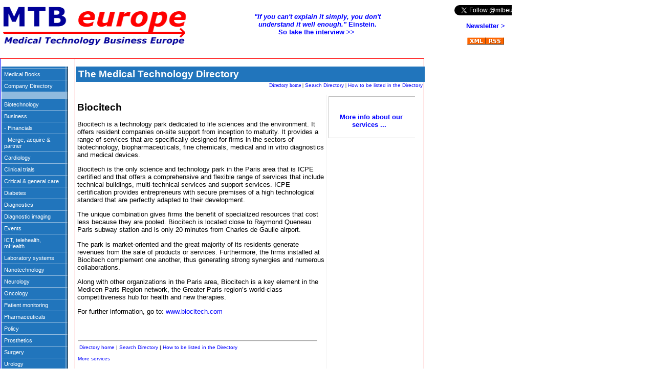

--- FILE ---
content_type: text/html
request_url: http://mtbeurope.info/directory/biocitech.htm
body_size: 2285
content:
<!DOCTYPE HTML PUBLIC "-//W3C//DTD HTML 4.01 Transitional//EN" 
"http://www.w3.org/TR/html4/loose.dtd">
<html>

<!-- #BeginTemplate "file:///C:/Documents%20and%20Settings/Harry/My%20Documents/mtb/web/directory/1-directory-template.dwt" -->

<head profile="http://www.w3.org/2005/10/profile">

<link rel="icon" 
      type="image/png" 
      href="http://www.mtbeurope.info/mtbeicon.png">
      
<meta http-equiv="Content-Type" content="text/html; charset=utf-8">
<meta http-equiv="Pragma" content="no-cache">
<meta http-equiv="cache-control" content="no-cache">
<meta http-equiv="expires" content="0">
<META NAME="COPYRIGHT" CONTENT="&copy; 2010 The Birchley Hall Press">
<meta http-equiv="Content-Language" content="en-gb">
<!-- #BeginEditable "doctitle" -->
<title>MTB Europe Medical Device Directory -</title>

<!-- #EndEditable -->
<link rel="stylesheet" type="text/css" href="../style/navbuttons.css">
<link rel="stylesheet" type="text/css" href="../style/stylesheet1.css">
<style type="text/css">

.style1 {
	border-top: 1px red solid;
	text-align: left;
	
}
</style>
</head>
<body topmargin="0" leftmargin="0">
<iframe name="I1" width="1000" height="114" marginwidth="1" marginheight="2" scrolling="no" border="0" frameborder="0" src="../borders/top.htm">
Your browser does not support inline frames or is currently configured not to display inline frames.
</iframe>

<table width="1021" height="1488" cellspacing="0" cellpadding="2">
	<tr>
		<td width="140" valign="top" style="border-left: blue 1px solid; border-top: red 1px solid; border-bottom: blue 1px solid">
<p>
<iframe name="I1" width="139" src="../borders/left.htm" marginwidth="2" scrolling="no" align="left" border="0" frameborder="0" height="1387" marginheight="2">
Your browser does not support inline frames or is currently configured not to display inline frames.
</iframe></p>		
	
		</td>
		<td style="border-left: red 1px solid; border-top: red 1px solid; border-right: red 1px solid; border-bottom: red 1px solid;" valign="top" width="670">
		<h1 style="background-color: #2175BC; margin-bottom: 1px; padding-top: 4px; padding-bottom:4px; padding-left: 4px; width:100%; color:white" ><b>
		The Medical Technology Directory</b></h1>
		<p  style="margin-top: 1px;" align="right"><font size="1">
		&nbsp;<font face="Verdana"><a href="index.htm">Directory home</a> |</font>
		<a href="search.htm">Search Directory</a>&nbsp;<font face="Verdana">|</font>
		<a href="directoryentry.htm">How to be listed in the Directory</a></font></p>
		
		<!-- #BeginEditable "main" -->
<table border="0" cellpadding="2" style="border-collapse: collapse" bordercolor="#111111" width="100%" height="435">
  <tr>
    <td width="480" height="416" valign="top" id="directorymain">
    <h1>Biocitech</h1>
	<p>Biocitech is a technology park dedicated to life sciences and the 
	environment. It offers resident companies on-site support from inception to 
	maturity. It provides a range of services that are specifically designed for 
	firms in the sectors of biotechnology, biopharmaceuticals, fine chemicals, 
	medical and in vitro diagnostics and medical devices. </p>
	<p>Biocitech is the only science and technology park in the Paris area that 
	is ICPE certified and that offers a comprehensive and flexible range of 
	services that include technical buildings, multi-technical services and 
	support services. ICPE certification provides entrepreneurs with secure 
	premises of a high technological standard that are perfectly adapted to 
	their development. </p>
	<p>The unique combination gives firms the benefit of specialized resources 
	that cost less because they are pooled. Biocitech is located close to 
	Raymond Queneau Paris subway station and is only 20 minutes from Charles de 
	Gaulle airport. </p>
	<p>The park is market-oriented and the great majority of its residents 
	generate revenues from the sale of products or services. Furthermore, the 
	firms installed at Biocitech complement one another, thus generating strong 
	synergies and numerous collaborations. </p>
	<p>Along with other organizations in the Paris area, Biocitech is a key 
	element in the Medicen Paris Region network, the Greater Paris region’s 
	world-class competitiveness hub for health and new therapies. </p>
	<p>For further information, go to: <a href="http://www.biocitech.com">
	www.biocitech.com</a> </p>
    <p>&nbsp;<p>
        
<iframe name="I3" width="470" src="../ads/dir-bottom.htm" marginwidth="1" marginheight="1" scrolling="no" border="0" frameborder="0" style="height: 300px">
	Your browser does not support inline frames or is currently configured not to display inline frames.
	</iframe>
    </td>
    
    
    <td width="180" height="416" valign="top" id="directoryright">

<iframe name="I2" width="170" height="700" src="../ads/dir-right.htm" marginwidth="1" marginheight="1" scrolling="no" border="0" frameborder="0">
Your browser does not support inline frames or is currently configured not to display inline frames.
</iframe>
    
    </td>
  </tr>
</table>

		<p>&nbsp;</p>
		
		<!-- #EndEditable -->
		<div class="style1">
		<p  style="margin-top: 1px;"><font size="1">
		&nbsp;<font face="Verdana"><a href="index.htm">Directory home</a> |</font>
		<a href="search.htm">Search Directory</a>&nbsp;<font face="Verdana">|</font> <a href="directoryentry.htm">
		How to be listed in the Directory</a></font></p>
		
		&nbsp;</div>
		</td>
		<td width="185" valign="top" >&nbsp;</td>
	</tr>
	</table>

</body>

<!-- #EndTemplate -->

</html>

--- FILE ---
content_type: text/html
request_url: http://mtbeurope.info/ads/dir-bottom.htm
body_size: 356
content:
<html>

<head profile="http://www.w3.org/2005/10/profile">

<link href="../style/stylesheet1.css" rel="stylesheet" type="text/css">

</head>

<body>



<hr>

<p style="margin-top: 1px;" align="left">
<font size="1">&nbsp;<a href="../directory/index.htm" target="_top">Directory home</a> |
		<a href="../directory/search.htm" target="_top">Search Directory</a>&nbsp;|
		<a href="../directory/directoryentry.htm" target="_top">How to be listed in the Directory</a> 
<br><br><a href="../marcomms.htm">More services </a> </font></p>

<p></p>
<p>&nbsp;</p>
<p align="left" style="margin-top: 1px">&nbsp;</p>

</body>
</html>


--- FILE ---
content_type: text/html
request_url: http://mtbeurope.info/ads/dir-right.htm
body_size: 763
content:
<html>

<head profile="http://www.w3.org/2005/10/profile">

<link rel="icon" 
      type="image/png" 
      href="http://www.mtbeurope.info/mtbeicon.png">
      
<link href="../style/stylesheet1.css" rel="stylesheet" type="text/css">
      
<meta http-equiv="Content-Type" content="text/html; charset=utf-8">
<meta http-equiv="Pragma" content="no-cache">
<meta http-equiv="cache-control" content="no-cache">
<meta http-equiv="expires" content="0">
<META NAME="COPYRIGHT" CONTENT="&copy; 2011 The Birchley Hall Press">
<meta http-equiv="Content-Type" content="text/html; charset=utf-8">
<meta name="keywords" content="medical devices, medical technology, critical care, emergency care, diagnostics, diagnostic imaging, ultrasound, CT, MRI, magnetic resonance, X-ray, fMRI, computed tomography, medical imaging, nanotechnology, nanomedicine, surgery, urology, cardiology, prosthetics, laboratory systems, neurology, patient monitoring, robotics, robotic surgery, molecular medicine, pathology, health, healthcare">
<meta http-equiv="Content-Language" content="en-gb">
<title>Medical Technology Business Europe</title>
</head>

<body>






<div style="width: 170px; border:1px silver solid; font-size:8px; padding: 4px;">
	<p style="text-align: center; width: 156px;"> <br><strong> <a href="http://www.mtbeurope.info/marcomms.htm" target="_top">More info 
	about our services ... 
	</a></strong>&nbsp;</p></div>






</body>

</html>


--- FILE ---
content_type: text/css
request_url: http://mtbeurope.info/style/navbuttons.css
body_size: 918
content:

p {
	font-family: Verdana, Arial, Helvetica;
	font-size: 8pt;
	font-weight: normal 
}


#button {
	width: 10em;
	list-style-type= none;
	border-right: 1px solid #000;
	padding: 0 0 4px 0;
	margin-bottom: 1em;
	margin-left: -4pt;
	font-family: Verdana, Helvetica, 
	  Arial, sans-serif;
	font-size: 8pt;
	background-color: #90bade;
	color: #000;
	}


#button ul {
	list-style: none;
	margin: 0;
	padding: 0;
	border: none;
	}
		
#button li {
	border-bottom: 1px solid #90bade;
	margin: 0;
	}



#button li a {
		display: block;
		padding: 5px 5px 5px 0.5em;
		border-left: 5px solid #1958b7;
		border-right: 5px solid #508fc4;
		background-color: #2175bc;
		color: #fff;
		text-decoration: none;
		font-size: 8pt;
		width: 100%;
		}

#button li a {
		width: auto;
		}

#button li a:hover {
		border-left: 5px solid #1c64d1;
		border-right: 10px solid #5ba3e0;
		background-color: #2586d7;
		color: yellow;
		}
		
		